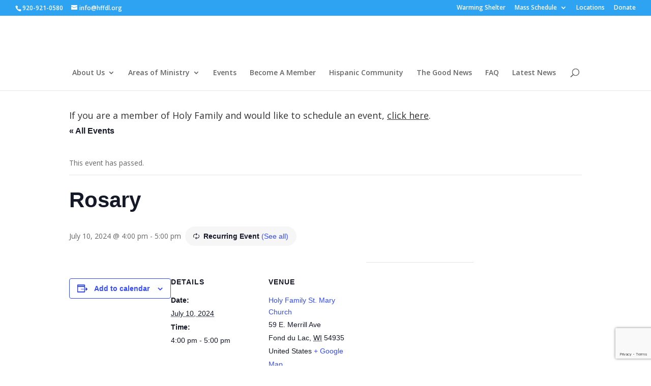

--- FILE ---
content_type: text/html; charset=utf-8
request_url: https://www.google.com/recaptcha/api2/anchor?ar=1&k=6Lfeeb0aAAAAAD4ZIPxP8tfBRggCjRnvMwL8NxEw&co=aHR0cHM6Ly93d3cuaGZmZGwub3JnOjQ0Mw..&hl=en&v=7gg7H51Q-naNfhmCP3_R47ho&size=invisible&anchor-ms=20000&execute-ms=30000&cb=4ghfj21pa6xf
body_size: 47963
content:
<!DOCTYPE HTML><html dir="ltr" lang="en"><head><meta http-equiv="Content-Type" content="text/html; charset=UTF-8">
<meta http-equiv="X-UA-Compatible" content="IE=edge">
<title>reCAPTCHA</title>
<style type="text/css">
/* cyrillic-ext */
@font-face {
  font-family: 'Roboto';
  font-style: normal;
  font-weight: 400;
  font-stretch: 100%;
  src: url(//fonts.gstatic.com/s/roboto/v48/KFO7CnqEu92Fr1ME7kSn66aGLdTylUAMa3GUBHMdazTgWw.woff2) format('woff2');
  unicode-range: U+0460-052F, U+1C80-1C8A, U+20B4, U+2DE0-2DFF, U+A640-A69F, U+FE2E-FE2F;
}
/* cyrillic */
@font-face {
  font-family: 'Roboto';
  font-style: normal;
  font-weight: 400;
  font-stretch: 100%;
  src: url(//fonts.gstatic.com/s/roboto/v48/KFO7CnqEu92Fr1ME7kSn66aGLdTylUAMa3iUBHMdazTgWw.woff2) format('woff2');
  unicode-range: U+0301, U+0400-045F, U+0490-0491, U+04B0-04B1, U+2116;
}
/* greek-ext */
@font-face {
  font-family: 'Roboto';
  font-style: normal;
  font-weight: 400;
  font-stretch: 100%;
  src: url(//fonts.gstatic.com/s/roboto/v48/KFO7CnqEu92Fr1ME7kSn66aGLdTylUAMa3CUBHMdazTgWw.woff2) format('woff2');
  unicode-range: U+1F00-1FFF;
}
/* greek */
@font-face {
  font-family: 'Roboto';
  font-style: normal;
  font-weight: 400;
  font-stretch: 100%;
  src: url(//fonts.gstatic.com/s/roboto/v48/KFO7CnqEu92Fr1ME7kSn66aGLdTylUAMa3-UBHMdazTgWw.woff2) format('woff2');
  unicode-range: U+0370-0377, U+037A-037F, U+0384-038A, U+038C, U+038E-03A1, U+03A3-03FF;
}
/* math */
@font-face {
  font-family: 'Roboto';
  font-style: normal;
  font-weight: 400;
  font-stretch: 100%;
  src: url(//fonts.gstatic.com/s/roboto/v48/KFO7CnqEu92Fr1ME7kSn66aGLdTylUAMawCUBHMdazTgWw.woff2) format('woff2');
  unicode-range: U+0302-0303, U+0305, U+0307-0308, U+0310, U+0312, U+0315, U+031A, U+0326-0327, U+032C, U+032F-0330, U+0332-0333, U+0338, U+033A, U+0346, U+034D, U+0391-03A1, U+03A3-03A9, U+03B1-03C9, U+03D1, U+03D5-03D6, U+03F0-03F1, U+03F4-03F5, U+2016-2017, U+2034-2038, U+203C, U+2040, U+2043, U+2047, U+2050, U+2057, U+205F, U+2070-2071, U+2074-208E, U+2090-209C, U+20D0-20DC, U+20E1, U+20E5-20EF, U+2100-2112, U+2114-2115, U+2117-2121, U+2123-214F, U+2190, U+2192, U+2194-21AE, U+21B0-21E5, U+21F1-21F2, U+21F4-2211, U+2213-2214, U+2216-22FF, U+2308-230B, U+2310, U+2319, U+231C-2321, U+2336-237A, U+237C, U+2395, U+239B-23B7, U+23D0, U+23DC-23E1, U+2474-2475, U+25AF, U+25B3, U+25B7, U+25BD, U+25C1, U+25CA, U+25CC, U+25FB, U+266D-266F, U+27C0-27FF, U+2900-2AFF, U+2B0E-2B11, U+2B30-2B4C, U+2BFE, U+3030, U+FF5B, U+FF5D, U+1D400-1D7FF, U+1EE00-1EEFF;
}
/* symbols */
@font-face {
  font-family: 'Roboto';
  font-style: normal;
  font-weight: 400;
  font-stretch: 100%;
  src: url(//fonts.gstatic.com/s/roboto/v48/KFO7CnqEu92Fr1ME7kSn66aGLdTylUAMaxKUBHMdazTgWw.woff2) format('woff2');
  unicode-range: U+0001-000C, U+000E-001F, U+007F-009F, U+20DD-20E0, U+20E2-20E4, U+2150-218F, U+2190, U+2192, U+2194-2199, U+21AF, U+21E6-21F0, U+21F3, U+2218-2219, U+2299, U+22C4-22C6, U+2300-243F, U+2440-244A, U+2460-24FF, U+25A0-27BF, U+2800-28FF, U+2921-2922, U+2981, U+29BF, U+29EB, U+2B00-2BFF, U+4DC0-4DFF, U+FFF9-FFFB, U+10140-1018E, U+10190-1019C, U+101A0, U+101D0-101FD, U+102E0-102FB, U+10E60-10E7E, U+1D2C0-1D2D3, U+1D2E0-1D37F, U+1F000-1F0FF, U+1F100-1F1AD, U+1F1E6-1F1FF, U+1F30D-1F30F, U+1F315, U+1F31C, U+1F31E, U+1F320-1F32C, U+1F336, U+1F378, U+1F37D, U+1F382, U+1F393-1F39F, U+1F3A7-1F3A8, U+1F3AC-1F3AF, U+1F3C2, U+1F3C4-1F3C6, U+1F3CA-1F3CE, U+1F3D4-1F3E0, U+1F3ED, U+1F3F1-1F3F3, U+1F3F5-1F3F7, U+1F408, U+1F415, U+1F41F, U+1F426, U+1F43F, U+1F441-1F442, U+1F444, U+1F446-1F449, U+1F44C-1F44E, U+1F453, U+1F46A, U+1F47D, U+1F4A3, U+1F4B0, U+1F4B3, U+1F4B9, U+1F4BB, U+1F4BF, U+1F4C8-1F4CB, U+1F4D6, U+1F4DA, U+1F4DF, U+1F4E3-1F4E6, U+1F4EA-1F4ED, U+1F4F7, U+1F4F9-1F4FB, U+1F4FD-1F4FE, U+1F503, U+1F507-1F50B, U+1F50D, U+1F512-1F513, U+1F53E-1F54A, U+1F54F-1F5FA, U+1F610, U+1F650-1F67F, U+1F687, U+1F68D, U+1F691, U+1F694, U+1F698, U+1F6AD, U+1F6B2, U+1F6B9-1F6BA, U+1F6BC, U+1F6C6-1F6CF, U+1F6D3-1F6D7, U+1F6E0-1F6EA, U+1F6F0-1F6F3, U+1F6F7-1F6FC, U+1F700-1F7FF, U+1F800-1F80B, U+1F810-1F847, U+1F850-1F859, U+1F860-1F887, U+1F890-1F8AD, U+1F8B0-1F8BB, U+1F8C0-1F8C1, U+1F900-1F90B, U+1F93B, U+1F946, U+1F984, U+1F996, U+1F9E9, U+1FA00-1FA6F, U+1FA70-1FA7C, U+1FA80-1FA89, U+1FA8F-1FAC6, U+1FACE-1FADC, U+1FADF-1FAE9, U+1FAF0-1FAF8, U+1FB00-1FBFF;
}
/* vietnamese */
@font-face {
  font-family: 'Roboto';
  font-style: normal;
  font-weight: 400;
  font-stretch: 100%;
  src: url(//fonts.gstatic.com/s/roboto/v48/KFO7CnqEu92Fr1ME7kSn66aGLdTylUAMa3OUBHMdazTgWw.woff2) format('woff2');
  unicode-range: U+0102-0103, U+0110-0111, U+0128-0129, U+0168-0169, U+01A0-01A1, U+01AF-01B0, U+0300-0301, U+0303-0304, U+0308-0309, U+0323, U+0329, U+1EA0-1EF9, U+20AB;
}
/* latin-ext */
@font-face {
  font-family: 'Roboto';
  font-style: normal;
  font-weight: 400;
  font-stretch: 100%;
  src: url(//fonts.gstatic.com/s/roboto/v48/KFO7CnqEu92Fr1ME7kSn66aGLdTylUAMa3KUBHMdazTgWw.woff2) format('woff2');
  unicode-range: U+0100-02BA, U+02BD-02C5, U+02C7-02CC, U+02CE-02D7, U+02DD-02FF, U+0304, U+0308, U+0329, U+1D00-1DBF, U+1E00-1E9F, U+1EF2-1EFF, U+2020, U+20A0-20AB, U+20AD-20C0, U+2113, U+2C60-2C7F, U+A720-A7FF;
}
/* latin */
@font-face {
  font-family: 'Roboto';
  font-style: normal;
  font-weight: 400;
  font-stretch: 100%;
  src: url(//fonts.gstatic.com/s/roboto/v48/KFO7CnqEu92Fr1ME7kSn66aGLdTylUAMa3yUBHMdazQ.woff2) format('woff2');
  unicode-range: U+0000-00FF, U+0131, U+0152-0153, U+02BB-02BC, U+02C6, U+02DA, U+02DC, U+0304, U+0308, U+0329, U+2000-206F, U+20AC, U+2122, U+2191, U+2193, U+2212, U+2215, U+FEFF, U+FFFD;
}
/* cyrillic-ext */
@font-face {
  font-family: 'Roboto';
  font-style: normal;
  font-weight: 500;
  font-stretch: 100%;
  src: url(//fonts.gstatic.com/s/roboto/v48/KFO7CnqEu92Fr1ME7kSn66aGLdTylUAMa3GUBHMdazTgWw.woff2) format('woff2');
  unicode-range: U+0460-052F, U+1C80-1C8A, U+20B4, U+2DE0-2DFF, U+A640-A69F, U+FE2E-FE2F;
}
/* cyrillic */
@font-face {
  font-family: 'Roboto';
  font-style: normal;
  font-weight: 500;
  font-stretch: 100%;
  src: url(//fonts.gstatic.com/s/roboto/v48/KFO7CnqEu92Fr1ME7kSn66aGLdTylUAMa3iUBHMdazTgWw.woff2) format('woff2');
  unicode-range: U+0301, U+0400-045F, U+0490-0491, U+04B0-04B1, U+2116;
}
/* greek-ext */
@font-face {
  font-family: 'Roboto';
  font-style: normal;
  font-weight: 500;
  font-stretch: 100%;
  src: url(//fonts.gstatic.com/s/roboto/v48/KFO7CnqEu92Fr1ME7kSn66aGLdTylUAMa3CUBHMdazTgWw.woff2) format('woff2');
  unicode-range: U+1F00-1FFF;
}
/* greek */
@font-face {
  font-family: 'Roboto';
  font-style: normal;
  font-weight: 500;
  font-stretch: 100%;
  src: url(//fonts.gstatic.com/s/roboto/v48/KFO7CnqEu92Fr1ME7kSn66aGLdTylUAMa3-UBHMdazTgWw.woff2) format('woff2');
  unicode-range: U+0370-0377, U+037A-037F, U+0384-038A, U+038C, U+038E-03A1, U+03A3-03FF;
}
/* math */
@font-face {
  font-family: 'Roboto';
  font-style: normal;
  font-weight: 500;
  font-stretch: 100%;
  src: url(//fonts.gstatic.com/s/roboto/v48/KFO7CnqEu92Fr1ME7kSn66aGLdTylUAMawCUBHMdazTgWw.woff2) format('woff2');
  unicode-range: U+0302-0303, U+0305, U+0307-0308, U+0310, U+0312, U+0315, U+031A, U+0326-0327, U+032C, U+032F-0330, U+0332-0333, U+0338, U+033A, U+0346, U+034D, U+0391-03A1, U+03A3-03A9, U+03B1-03C9, U+03D1, U+03D5-03D6, U+03F0-03F1, U+03F4-03F5, U+2016-2017, U+2034-2038, U+203C, U+2040, U+2043, U+2047, U+2050, U+2057, U+205F, U+2070-2071, U+2074-208E, U+2090-209C, U+20D0-20DC, U+20E1, U+20E5-20EF, U+2100-2112, U+2114-2115, U+2117-2121, U+2123-214F, U+2190, U+2192, U+2194-21AE, U+21B0-21E5, U+21F1-21F2, U+21F4-2211, U+2213-2214, U+2216-22FF, U+2308-230B, U+2310, U+2319, U+231C-2321, U+2336-237A, U+237C, U+2395, U+239B-23B7, U+23D0, U+23DC-23E1, U+2474-2475, U+25AF, U+25B3, U+25B7, U+25BD, U+25C1, U+25CA, U+25CC, U+25FB, U+266D-266F, U+27C0-27FF, U+2900-2AFF, U+2B0E-2B11, U+2B30-2B4C, U+2BFE, U+3030, U+FF5B, U+FF5D, U+1D400-1D7FF, U+1EE00-1EEFF;
}
/* symbols */
@font-face {
  font-family: 'Roboto';
  font-style: normal;
  font-weight: 500;
  font-stretch: 100%;
  src: url(//fonts.gstatic.com/s/roboto/v48/KFO7CnqEu92Fr1ME7kSn66aGLdTylUAMaxKUBHMdazTgWw.woff2) format('woff2');
  unicode-range: U+0001-000C, U+000E-001F, U+007F-009F, U+20DD-20E0, U+20E2-20E4, U+2150-218F, U+2190, U+2192, U+2194-2199, U+21AF, U+21E6-21F0, U+21F3, U+2218-2219, U+2299, U+22C4-22C6, U+2300-243F, U+2440-244A, U+2460-24FF, U+25A0-27BF, U+2800-28FF, U+2921-2922, U+2981, U+29BF, U+29EB, U+2B00-2BFF, U+4DC0-4DFF, U+FFF9-FFFB, U+10140-1018E, U+10190-1019C, U+101A0, U+101D0-101FD, U+102E0-102FB, U+10E60-10E7E, U+1D2C0-1D2D3, U+1D2E0-1D37F, U+1F000-1F0FF, U+1F100-1F1AD, U+1F1E6-1F1FF, U+1F30D-1F30F, U+1F315, U+1F31C, U+1F31E, U+1F320-1F32C, U+1F336, U+1F378, U+1F37D, U+1F382, U+1F393-1F39F, U+1F3A7-1F3A8, U+1F3AC-1F3AF, U+1F3C2, U+1F3C4-1F3C6, U+1F3CA-1F3CE, U+1F3D4-1F3E0, U+1F3ED, U+1F3F1-1F3F3, U+1F3F5-1F3F7, U+1F408, U+1F415, U+1F41F, U+1F426, U+1F43F, U+1F441-1F442, U+1F444, U+1F446-1F449, U+1F44C-1F44E, U+1F453, U+1F46A, U+1F47D, U+1F4A3, U+1F4B0, U+1F4B3, U+1F4B9, U+1F4BB, U+1F4BF, U+1F4C8-1F4CB, U+1F4D6, U+1F4DA, U+1F4DF, U+1F4E3-1F4E6, U+1F4EA-1F4ED, U+1F4F7, U+1F4F9-1F4FB, U+1F4FD-1F4FE, U+1F503, U+1F507-1F50B, U+1F50D, U+1F512-1F513, U+1F53E-1F54A, U+1F54F-1F5FA, U+1F610, U+1F650-1F67F, U+1F687, U+1F68D, U+1F691, U+1F694, U+1F698, U+1F6AD, U+1F6B2, U+1F6B9-1F6BA, U+1F6BC, U+1F6C6-1F6CF, U+1F6D3-1F6D7, U+1F6E0-1F6EA, U+1F6F0-1F6F3, U+1F6F7-1F6FC, U+1F700-1F7FF, U+1F800-1F80B, U+1F810-1F847, U+1F850-1F859, U+1F860-1F887, U+1F890-1F8AD, U+1F8B0-1F8BB, U+1F8C0-1F8C1, U+1F900-1F90B, U+1F93B, U+1F946, U+1F984, U+1F996, U+1F9E9, U+1FA00-1FA6F, U+1FA70-1FA7C, U+1FA80-1FA89, U+1FA8F-1FAC6, U+1FACE-1FADC, U+1FADF-1FAE9, U+1FAF0-1FAF8, U+1FB00-1FBFF;
}
/* vietnamese */
@font-face {
  font-family: 'Roboto';
  font-style: normal;
  font-weight: 500;
  font-stretch: 100%;
  src: url(//fonts.gstatic.com/s/roboto/v48/KFO7CnqEu92Fr1ME7kSn66aGLdTylUAMa3OUBHMdazTgWw.woff2) format('woff2');
  unicode-range: U+0102-0103, U+0110-0111, U+0128-0129, U+0168-0169, U+01A0-01A1, U+01AF-01B0, U+0300-0301, U+0303-0304, U+0308-0309, U+0323, U+0329, U+1EA0-1EF9, U+20AB;
}
/* latin-ext */
@font-face {
  font-family: 'Roboto';
  font-style: normal;
  font-weight: 500;
  font-stretch: 100%;
  src: url(//fonts.gstatic.com/s/roboto/v48/KFO7CnqEu92Fr1ME7kSn66aGLdTylUAMa3KUBHMdazTgWw.woff2) format('woff2');
  unicode-range: U+0100-02BA, U+02BD-02C5, U+02C7-02CC, U+02CE-02D7, U+02DD-02FF, U+0304, U+0308, U+0329, U+1D00-1DBF, U+1E00-1E9F, U+1EF2-1EFF, U+2020, U+20A0-20AB, U+20AD-20C0, U+2113, U+2C60-2C7F, U+A720-A7FF;
}
/* latin */
@font-face {
  font-family: 'Roboto';
  font-style: normal;
  font-weight: 500;
  font-stretch: 100%;
  src: url(//fonts.gstatic.com/s/roboto/v48/KFO7CnqEu92Fr1ME7kSn66aGLdTylUAMa3yUBHMdazQ.woff2) format('woff2');
  unicode-range: U+0000-00FF, U+0131, U+0152-0153, U+02BB-02BC, U+02C6, U+02DA, U+02DC, U+0304, U+0308, U+0329, U+2000-206F, U+20AC, U+2122, U+2191, U+2193, U+2212, U+2215, U+FEFF, U+FFFD;
}
/* cyrillic-ext */
@font-face {
  font-family: 'Roboto';
  font-style: normal;
  font-weight: 900;
  font-stretch: 100%;
  src: url(//fonts.gstatic.com/s/roboto/v48/KFO7CnqEu92Fr1ME7kSn66aGLdTylUAMa3GUBHMdazTgWw.woff2) format('woff2');
  unicode-range: U+0460-052F, U+1C80-1C8A, U+20B4, U+2DE0-2DFF, U+A640-A69F, U+FE2E-FE2F;
}
/* cyrillic */
@font-face {
  font-family: 'Roboto';
  font-style: normal;
  font-weight: 900;
  font-stretch: 100%;
  src: url(//fonts.gstatic.com/s/roboto/v48/KFO7CnqEu92Fr1ME7kSn66aGLdTylUAMa3iUBHMdazTgWw.woff2) format('woff2');
  unicode-range: U+0301, U+0400-045F, U+0490-0491, U+04B0-04B1, U+2116;
}
/* greek-ext */
@font-face {
  font-family: 'Roboto';
  font-style: normal;
  font-weight: 900;
  font-stretch: 100%;
  src: url(//fonts.gstatic.com/s/roboto/v48/KFO7CnqEu92Fr1ME7kSn66aGLdTylUAMa3CUBHMdazTgWw.woff2) format('woff2');
  unicode-range: U+1F00-1FFF;
}
/* greek */
@font-face {
  font-family: 'Roboto';
  font-style: normal;
  font-weight: 900;
  font-stretch: 100%;
  src: url(//fonts.gstatic.com/s/roboto/v48/KFO7CnqEu92Fr1ME7kSn66aGLdTylUAMa3-UBHMdazTgWw.woff2) format('woff2');
  unicode-range: U+0370-0377, U+037A-037F, U+0384-038A, U+038C, U+038E-03A1, U+03A3-03FF;
}
/* math */
@font-face {
  font-family: 'Roboto';
  font-style: normal;
  font-weight: 900;
  font-stretch: 100%;
  src: url(//fonts.gstatic.com/s/roboto/v48/KFO7CnqEu92Fr1ME7kSn66aGLdTylUAMawCUBHMdazTgWw.woff2) format('woff2');
  unicode-range: U+0302-0303, U+0305, U+0307-0308, U+0310, U+0312, U+0315, U+031A, U+0326-0327, U+032C, U+032F-0330, U+0332-0333, U+0338, U+033A, U+0346, U+034D, U+0391-03A1, U+03A3-03A9, U+03B1-03C9, U+03D1, U+03D5-03D6, U+03F0-03F1, U+03F4-03F5, U+2016-2017, U+2034-2038, U+203C, U+2040, U+2043, U+2047, U+2050, U+2057, U+205F, U+2070-2071, U+2074-208E, U+2090-209C, U+20D0-20DC, U+20E1, U+20E5-20EF, U+2100-2112, U+2114-2115, U+2117-2121, U+2123-214F, U+2190, U+2192, U+2194-21AE, U+21B0-21E5, U+21F1-21F2, U+21F4-2211, U+2213-2214, U+2216-22FF, U+2308-230B, U+2310, U+2319, U+231C-2321, U+2336-237A, U+237C, U+2395, U+239B-23B7, U+23D0, U+23DC-23E1, U+2474-2475, U+25AF, U+25B3, U+25B7, U+25BD, U+25C1, U+25CA, U+25CC, U+25FB, U+266D-266F, U+27C0-27FF, U+2900-2AFF, U+2B0E-2B11, U+2B30-2B4C, U+2BFE, U+3030, U+FF5B, U+FF5D, U+1D400-1D7FF, U+1EE00-1EEFF;
}
/* symbols */
@font-face {
  font-family: 'Roboto';
  font-style: normal;
  font-weight: 900;
  font-stretch: 100%;
  src: url(//fonts.gstatic.com/s/roboto/v48/KFO7CnqEu92Fr1ME7kSn66aGLdTylUAMaxKUBHMdazTgWw.woff2) format('woff2');
  unicode-range: U+0001-000C, U+000E-001F, U+007F-009F, U+20DD-20E0, U+20E2-20E4, U+2150-218F, U+2190, U+2192, U+2194-2199, U+21AF, U+21E6-21F0, U+21F3, U+2218-2219, U+2299, U+22C4-22C6, U+2300-243F, U+2440-244A, U+2460-24FF, U+25A0-27BF, U+2800-28FF, U+2921-2922, U+2981, U+29BF, U+29EB, U+2B00-2BFF, U+4DC0-4DFF, U+FFF9-FFFB, U+10140-1018E, U+10190-1019C, U+101A0, U+101D0-101FD, U+102E0-102FB, U+10E60-10E7E, U+1D2C0-1D2D3, U+1D2E0-1D37F, U+1F000-1F0FF, U+1F100-1F1AD, U+1F1E6-1F1FF, U+1F30D-1F30F, U+1F315, U+1F31C, U+1F31E, U+1F320-1F32C, U+1F336, U+1F378, U+1F37D, U+1F382, U+1F393-1F39F, U+1F3A7-1F3A8, U+1F3AC-1F3AF, U+1F3C2, U+1F3C4-1F3C6, U+1F3CA-1F3CE, U+1F3D4-1F3E0, U+1F3ED, U+1F3F1-1F3F3, U+1F3F5-1F3F7, U+1F408, U+1F415, U+1F41F, U+1F426, U+1F43F, U+1F441-1F442, U+1F444, U+1F446-1F449, U+1F44C-1F44E, U+1F453, U+1F46A, U+1F47D, U+1F4A3, U+1F4B0, U+1F4B3, U+1F4B9, U+1F4BB, U+1F4BF, U+1F4C8-1F4CB, U+1F4D6, U+1F4DA, U+1F4DF, U+1F4E3-1F4E6, U+1F4EA-1F4ED, U+1F4F7, U+1F4F9-1F4FB, U+1F4FD-1F4FE, U+1F503, U+1F507-1F50B, U+1F50D, U+1F512-1F513, U+1F53E-1F54A, U+1F54F-1F5FA, U+1F610, U+1F650-1F67F, U+1F687, U+1F68D, U+1F691, U+1F694, U+1F698, U+1F6AD, U+1F6B2, U+1F6B9-1F6BA, U+1F6BC, U+1F6C6-1F6CF, U+1F6D3-1F6D7, U+1F6E0-1F6EA, U+1F6F0-1F6F3, U+1F6F7-1F6FC, U+1F700-1F7FF, U+1F800-1F80B, U+1F810-1F847, U+1F850-1F859, U+1F860-1F887, U+1F890-1F8AD, U+1F8B0-1F8BB, U+1F8C0-1F8C1, U+1F900-1F90B, U+1F93B, U+1F946, U+1F984, U+1F996, U+1F9E9, U+1FA00-1FA6F, U+1FA70-1FA7C, U+1FA80-1FA89, U+1FA8F-1FAC6, U+1FACE-1FADC, U+1FADF-1FAE9, U+1FAF0-1FAF8, U+1FB00-1FBFF;
}
/* vietnamese */
@font-face {
  font-family: 'Roboto';
  font-style: normal;
  font-weight: 900;
  font-stretch: 100%;
  src: url(//fonts.gstatic.com/s/roboto/v48/KFO7CnqEu92Fr1ME7kSn66aGLdTylUAMa3OUBHMdazTgWw.woff2) format('woff2');
  unicode-range: U+0102-0103, U+0110-0111, U+0128-0129, U+0168-0169, U+01A0-01A1, U+01AF-01B0, U+0300-0301, U+0303-0304, U+0308-0309, U+0323, U+0329, U+1EA0-1EF9, U+20AB;
}
/* latin-ext */
@font-face {
  font-family: 'Roboto';
  font-style: normal;
  font-weight: 900;
  font-stretch: 100%;
  src: url(//fonts.gstatic.com/s/roboto/v48/KFO7CnqEu92Fr1ME7kSn66aGLdTylUAMa3KUBHMdazTgWw.woff2) format('woff2');
  unicode-range: U+0100-02BA, U+02BD-02C5, U+02C7-02CC, U+02CE-02D7, U+02DD-02FF, U+0304, U+0308, U+0329, U+1D00-1DBF, U+1E00-1E9F, U+1EF2-1EFF, U+2020, U+20A0-20AB, U+20AD-20C0, U+2113, U+2C60-2C7F, U+A720-A7FF;
}
/* latin */
@font-face {
  font-family: 'Roboto';
  font-style: normal;
  font-weight: 900;
  font-stretch: 100%;
  src: url(//fonts.gstatic.com/s/roboto/v48/KFO7CnqEu92Fr1ME7kSn66aGLdTylUAMa3yUBHMdazQ.woff2) format('woff2');
  unicode-range: U+0000-00FF, U+0131, U+0152-0153, U+02BB-02BC, U+02C6, U+02DA, U+02DC, U+0304, U+0308, U+0329, U+2000-206F, U+20AC, U+2122, U+2191, U+2193, U+2212, U+2215, U+FEFF, U+FFFD;
}

</style>
<link rel="stylesheet" type="text/css" href="https://www.gstatic.com/recaptcha/releases/7gg7H51Q-naNfhmCP3_R47ho/styles__ltr.css">
<script nonce="-N-3-rTD9f8tHc-6f71QmA" type="text/javascript">window['__recaptcha_api'] = 'https://www.google.com/recaptcha/api2/';</script>
<script type="text/javascript" src="https://www.gstatic.com/recaptcha/releases/7gg7H51Q-naNfhmCP3_R47ho/recaptcha__en.js" nonce="-N-3-rTD9f8tHc-6f71QmA">
      
    </script></head>
<body><div id="rc-anchor-alert" class="rc-anchor-alert"></div>
<input type="hidden" id="recaptcha-token" value="[base64]">
<script type="text/javascript" nonce="-N-3-rTD9f8tHc-6f71QmA">
      recaptcha.anchor.Main.init("[\x22ainput\x22,[\x22bgdata\x22,\x22\x22,\[base64]/[base64]/UltIKytdPWE6KGE8MjA0OD9SW0grK109YT4+NnwxOTI6KChhJjY0NTEyKT09NTUyOTYmJnErMTxoLmxlbmd0aCYmKGguY2hhckNvZGVBdChxKzEpJjY0NTEyKT09NTYzMjA/[base64]/MjU1OlI/[base64]/[base64]/[base64]/[base64]/[base64]/[base64]/[base64]/[base64]/[base64]/[base64]\x22,\[base64]\\u003d\x22,\x22wofDjgUYw5vDgWTCgcOpw4gqwqbCrw9xX8KyOMKsw6nChcOLMQPCl3lJw4TCgMOwwrdVw4jDnGnDgcKlZTcVESUeeD8sR8K2w6nCokFaUcO/[base64]/[base64]/CjDtAOlnDmMKMwpLDmXbDosOVJRnDk8OCD1RRw4VDw77DocKcY0LCssOnPgEeUcKDBRPDkBTDksO0H0TCpi06BMK7wr3CiMK1dMOSw4/ChDxTwrNQwo13HSjCosO5I8KPwptNMG5OLztaCMKdCBVpTC/DnTlJEilFwpTCvRHCjMKAw5zDpsOww44NBB/ClsKSw5cDWjPDpMONQhlMwqQYdG9VKsO5w6nDn8KXw5Fww6czTQDCiEBcIcK4w7NUX8KGw6QQwopxcMKewog9DQ8xw7t+ZsKcw6B6wp/ClcKWPF7CsMKeWisow50iw61kczPCvMOoGkPDuSEWCDwMUhIYwqlsWjTDiSnDqcKhAQJ3BMK5FsKSwrVbShbDgFPCgGI/w44FUHLDpsOFwoTDrgjDlcOKccOGw5c9GgdFKh3DqD1CwrfDncOuGzfDtMKPLARfF8OAw7HDpcKYw6/CiCDCr8OeJ23ClsK8w4wrwqHCnh3Cr8OqM8Opw6wCO2E+wovChRh7VwHDgCYRUhAww7AZw6XDpMONw7UEMi0jOT8ewo7DjX/ChHo6CcK7ECTDoMOncATDqRnDsMKWeiUgUMKuw6XDr3sZw7fCnsO5WMOgwqDCnsOKw4ZswqPDh8K9RB/CkmRawp/DjMO/w4MkbwzDscOSUsKYw7NHFcOPw77ChcOiw7jChcOoNMOnw4fDocKvYjwpfBYUMEowwoEQZTtbIlEkMsKOMcKRZirDosOPIxESw5nChzzCkMKnP8OzUcOZwp/CnE0QZxJnw61MNsKuw7ZcNcKZwofDk2XCmBI2w47Djk5Vw7lDKX9Mw5fCgMO9AE7Du8KpPMOPS8KVV8Osw63Cv0rDk8KgP8OrdUrDlwnCqsOfw43CuiV5UsO4wqpQGW9XZ0/CnUYHWcKDw75Ww4INS1/CjGnCuEwzwpcPw5rDr8O7wrTDl8KxCwplwrghc8KhYnM/LSnCpGF4MFVlwqQFUXFRdGVWWHVlLgoRw5AyLnHCqsK/[base64]/[base64]/TcKZLsKiY8K+OsOow6/DuULCl0rDhFdkMcK6RsOsE8OCw6dfCTN3w7x3dxxnZcOHSBs/DsKSUG8Nw5TCgzs5FjxkC8OUwoAyRljCoMODNcO2wp3DmigiT8Olw4c/XsObNjRFwrJ0QAzCkMOuOMOswprDnHTDizcbw4tYUsKUwpbCqkNRecODwqBVJcOhwrpjw4TCocKrLCHCosKASG3DvQQvw4ELCsKFRMOzPcK/wqwfw7bCiwp+w6kRwpYhw7YnwqZAcsKBF3R+wppPwpB/Di7CocOJw7jCrRwrw5xmRsO0w6/Dn8KlciNSw4XDt1zCqDnCscKIdS1NwpXCvUkNw6zDsTZVXWLDvcOdwqI7wpDCl8O1wrQFwoAGIsOUw5/CrGDCscOQwoTCnMObwpVFw7EMJXvDvk14woJKw49jQyTDgDd1IcOXU1AfCiPDl8Khw6vCpTvCmsOYw6dWOMKEPsKuwqoyw6zCgMKmVsKKw7k8wpYFw4tteVLDmA18wpM2w6k5wprDjsOGAsK/wq/DhAkLw5YXesO/TEvCkzNIw4U9e01Aw4XDt1sWecO6c8OJIMO0PMOPVBjCoBnDjMObOMKRJAjCtEPDlcKqDsOgw7hXb8K/UsKPwofCn8O+wpAxTcOlwo/DmAnCoMOPwozDkcOTGkQBMwDDjHXDoCoVEsKLGRbDk8Kuw7YaagYawqnCvMKFUw/CkEBww4DCkk9md8K5dMObw61zwolURjExwozCrAnDmcKfQkgnfz0uDnzCpsOFazvCnx3CqF8wZsOWw47CicKGCxhCwpIawqLCpj4jIkjCsEZGwplzwrg6bQtjasOpwqXCusOKwpZ9wqPCtsKUKCvDpMK/[base64]/GsOEwoDCj3IqwqdawpPDn2nCusOPPcOqwozDt8Oew7Ajw4JUw6QHEDjDocKRf8KHTMKQWFHCnlLDusKgw57DqnkQwpdvw5LDpsO/w7ZJwqHCocKnQMKqXcKSOMKFVWrDhGV9w4zDkXtMbwbCkMOEezx9EMODIMKsw5RzbXLDjMOoC8O2aCvDoQDCicKfw7LClmY7wpsbwpxSw7XDuCvCtsK9TBZgwoIXwqfCkcK6w7TCjsOBwppLw7PDlMKHw6/CkMKNw67Cuw7CgU9PJi86wqrDnMOmw7AdSQUjXBrDoCwbP8KBw6Q8w5jDh8KBw6fDvcO3w5kTw5IZVMO7wpNEwpNLP8OawqPCimDCj8KNw7zDgMO6OsKEWcO6wpMDAMOKT8OJVCXCvsK9w6/Dqg/CscKUwpYIwr7CocKTwp3CsXUqwrLDgsOERsKGdcOqKsOmMMKjw7Rxwp3DmcOywoXCgcKdwoLDqcOsMMO6w4Utw41DH8KQw6VxwqfDiB8YWlQNw7ZOwqR1UQx3R8OxwrXCjcKmw6/Cui/[base64]/YsOMwpsgMgZAXgJvZXrCjMKvUcK/EFvDusKAB8KtZGYvwrLCosOUR8OvZifDtMOcw5IeOcKlw7Rfw747TRRLN8O6MEPDvhrClsKKXsO6JHXDosOXwqxTw50owo/DisKbwo7DhnAcwpI/wqc9LMOzBcOHcxUKJsK3w5jCgzkvcX3DpsOJSDZ7IMKrdRo7wptiUVbDv8K4L8K2cTvCv2/[base64]/Dk8K6T2rDsAsYck54wpAdB8KCw5PCp8OVe8OVHwVJUiM+wp9Ww6fCusO9LkNpXcKVw5MTw7QAeWoLHUXDssKSFAM6XD3DqMKzw6zDmE/[base64]/Ct8Kkw4zDtAjDp2zCv8Krwp8pN8OtesOHw7XCuTbDoS5vwqzDm8Kxa8Kuw4LDpsO4wqdjBsKuwonDpcOiOcO1woNMSMKmSC3DtcK1w5PCozE2w4HDjsKsPXXDtkXDpMK/w6dEw50oHMKkw7xUeMO7Wi/CpsKiRybCkjXCmDBZScKZc1XCkA/DtC3CryDCkmjCkTkWUcKvEcKBwp/DncO2wprDjg7CmX/CpkzDhcKIw6kTak/[base64]/Cn8KOHTXCpF0ow61qZyVgwpzCjsKfWcKvPU7Cq8KqdMKWw6DDuMOud8Orw6/CgsOow6tgw780ccKQw5Qqw64YHH0Ha2AqWMKYSGvCp8Kdc8OINMKGw68kwrR5cAN0a8O7wobDhgRbJ8KAw73CrsOCwqfCmDI/wrfDmWZHwrtvw5NYw6jDqMODwr43K8KrBE0PdEHCny1Jw49UKn1aw4bCtMKvw6DCoXEWw5rDmMOWBRvCmsOiw6vCoMK6w7TCt1XCocKResO8SsKjwo/CqMK7w4bCkMKtw5fCvcKswp5BUAgdwo7Ci2PCjiENS8KGZ8KZwrDCk8Ofw4UcwqXCmMKrw7UuYAx9LwZcwqVNw6rDlMOhYcKXEyvCvsKRwoXDtMOBJsOTc8OrNsKLcMKCSArDjgbCiivDskDCncO/FzbDiAHDs8KOwpI1wpLDu1B2wrPDo8KEQsKnfwJBXk8Bw75JdcK9wqbDl2Z1FcKswoYFw7wATHDCrXNpbyYdPy/DrlVQZy3CgSDDhHlZw4/DlUkhw5bCtsKSDXtKwrXDvMK1w58Qw5hjw6BUZsO5wqfCoTfDhFvCuklCw67DmVnDicKiw4AbwqkpZMKvwrPCnMOmwpxiw4Ubw7bDtg/DhiJ9QhHCv8Ozw5jDmsK1LMOEwqXDkmfDg8OsQMKKHH0Pw6zCqsOwFQsxScKUZGoTwosRw7k3wrA1CcOyPUvDssKrw6AzFcKSQAkjw7YGwobDvD9lQMKjFVbCtcOeEWTCtcKTMCNdw6J6w74mIMKxw7LCmcK0OcOzbHQNw5zDncKCwq4vC8Kawoh/w57Dr31EXMOebhXDjsOtUBHDj2jCjmnCkcKxwp/[base64]/Ds8OUFsOyGyEhw7fDjMOXVx7Do8O8XlPDt3pmwoVtwrcwwpJAwopwwoktbi/DtXfDn8KQHgVKYy7CvsKNw6owcW3Cm8OdRjvChzbDncOJDcK+BsKqAsOfw4hKwqHDu0vCrw3DvCY+wqnCmMKUF193w7NgOcKQRsKXwqFqRMKoYxxmQWxLwo4tFFrDkw7Cu8KsVhXDuMOzwrzDsMKYJR8Hwr/DlsO6w7XCs1XCiC0MfB4yIsK0K8OSA8ODRMKSwrQew7vCkcOdfcOnRF7DsQ8Sw60xDcOsw5vDtMKQwoEzwr1IH37DqXXCjDjDu0jCnwISw5oDHH0fIXtew7w+dMKqwqjDjm3CuMOqDkrDmgbCpAzCkXpUcAUQEDMjw4RhFsKYWcOPw51/cGnDsMORw7PDpUbChsOKaVhJCR/DicKpwrYswqYIwrLDoEpdb8KDTsOFZWTDr1YKwoDCjcKtwocpwpQAWMO5w5ZZw6cPwrM1RcK5w5rDnMKHK8KqVk3DkR5cwpnCuELDscKNw6E7JMKhw5nDghYVOgfDpCJZTkjDrUU2w4HCl8O/wq9+XjY8OMOowrjDj8OxaMKRw6BawqwofcOCwoUJVcKvE2w8NUJuwqHCl8OTwoPCnsO8LxwNwrUHbsKWZQ7CjzDDpsK0wpoZO307wpNTwqp0GcK5acOiw7N5a3JrAAnDjsKJSsOgWsO1HsO5w706w74UwrvCkcKHw5A5JnTCvcK9w5UxBU3Dv8Oew4LCvMOZw4p/wptjVAvDpSbCjxnCgcOBw53CoBAdMsKUwq7Dr2REdC/CpwoAwo9HIMKMfXVxYCvDpHBFwpVFwoLDqRDDuVwJwpdvPWjCqU/[base64]/CiUjDs8KZQ2x3wrVICzkqL8K4XcOgJVLCt2fDqsKow6w9wp93dkIrw709w7/[base64]/RjPChsKUwp3ChsOVw6hOwoHCrw4uVW9Yw7LDo8KMIiQcPMO/w7oBVBnCtsKpPnzCrl5rwrc3woVIw4NLDBUNwrzDscK2dWDDjDxhw7zCpzl8DcKLw6TCosK8wp5mw4RuVMO4DHHCsxbDp2EZIMKqwoMCwpfDmwluw4Z1SsK3w57CjsKWLg7Dv21Ewr3Cq1wqwp54b0XDggzCmsKAw7PCm3/DhBLDvQlcWsKNwpbCs8K3w4zCqBkKw5jDu8OqXi/CtsOSw4jCrMKACzkIwozCtz0POlw9w5/DgMKMwqnCnEZuBm/[base64]/Cr8KhVWsuH8OQw7fDmhsIw4HDtcO/w4YIw5fCuxtfMsKwRsOeJWLDksK3fkpfwpsLcMOvIx/DumEqwpA9wrVowoRWXDHCgTbCi2jDsBTDh03DvcOJAwFXcj9swoPDkjssw4DCsMKEwqMxwr7DjMOZUnwHw5RCwrN7VMKvCifCkmHDvMOibBVdN3TDoMKBeizCjH04w4EHw75GPhM/Y33CosKPI1zCt8KzFMK+c8O9w7Vjd8KvDAU7w5/[base64]/DpWHCi8K6fcK0wrPDocKLwqPDimI/[base64]/DosObw7J/[base64]/DnTRGwp85NkkeTEXCucOswqvCo8OOJg5vwpzCtG09GsKuBVdewpxpwpfCtFHCmWPDr1nDo8Kuwr4iw4x7wq7CpsOeQcOpWjvChMKmwrJcw79nw7dJw4sLw5ImwrBrw4A/DUZEw6sIO2tFXRvCh1wZw6PDjcKBw57ClMK+SsO6PMKtw50UwoU+fVTCrGUlNnZcwrvCpjJAw6TDscOswr8pf38AwrXCisK9SXfCtMKfBsKiGiTDrm9IJjDDi8O/[base64]/DkkgVEmzChQHCgBkqw4DClg3ClsKTw5fCnWUpQcKkEk8Ma8OfccOHw5TDh8KCw7V2w7jCicOqUxHDsUNawpnDi1tRRMKSw4Fzwp/CsRzCo1t6fCQawqLDhsOZw4Bnwoo8wpPDqMOmHSTDjsKawrwnwr00CsO3QSfCmsOcw6DCjcO7wqHCuGIiwr/DoAokwqQLY0HCqsO3enNZRH1lM8KdYsKmO1x+P8KSw5vDumYuwpArAkXDrXtGw67Cg1PDt8KjfDNVw7nDhHl/wp3ChihYJ1fDoRLDhjTCscONw6LDrcOQdGDDpirDpsOiKxZjw5TChHFywpMSWcKnFsOMYgt2wqMdZMOfInoAwpEKwpvDhcK3OMO3fBvCkQfCjV3Dg0LDmMO0w4fDisO3wptGMsO3IRBdSk0rRQHCtm/Dmi3CsXrDl3hALsKDAcKDwoTCgh3Dv1bDj8KCWjLDo8KHB8OHwr/[base64]/[base64]/DumjCk34gwrIIwqXCq8K/[base64]/CqsKlHFnDm8KAaGvDr8OBYxjCocKDbVHCgCEWb8K3AMOnwrDCjMKewrTCqlHDhcKpwqBMR8OZwrNowrXCtl7CqzHDr8K6NzHCtC/CpMOyHkzDgcOYw5nDoEsADsOaeinDpsKMRMOeasKEwowYwo9/w7rCs8KFwrfDlMKcw59/wrzCr8ObwonCrXfCo1FEKARqNC96w64HAsOtwrghwr7DhVEcUXHCjUgvw5sywr9cw4fCihvCvHc/w4zCv3o9woTDhn7DvGthwotBw6BGw4xOf1rClcKAVsOfw4HCkMOrwoBXwqt3LDw8SjpMdF/[base64]/wonDg8OnLcOXwpDCjxZZwrEsPDnDlMOhUMOPGcKTScOJw5LCo2lpw4TCp8KRwrFNworCgkbDrsKCdcO2w79FwrnClSnDhV9UQBvDgsKIw4F+VGrCkF7DpsKRUnzDsic2PxHDsSfDq8O5w5w5SSBEDMOVw4zCvGF/[base64]/Do8KNwpclN8K0w68aWADCpcOKwpHDuh3DiBzCjMOZXXDDh8KGdUDDjsKFw4o1wq/CiARYwp7CiwPDpQ/[base64]/[base64]/CgcKAw6fDrHEGXsO0Qm9AJcOaCDbCqsOcWsKdQsKQL03DggjCrMK4JXYcTwZVwqw8SA9Xw7jDmi/[base64]/ClsKpD3hvTAxuwpvDrMOHw4UDUMO1Q8K2A2EGw5PDvsOSwprDjMKiQC7CgMKew4Nxw7LCgBgsFMKrw6dqIjzDssOyNsO0P1nCpmIHSGNJZ8OCQ8Kkwq8GT8O6w4fCmBJPw6jCvcOXw5DCh8KYw6/CtcKbMcKqV8OSwrtBR8KywphiDcO9worCqMKIXsKawoQWPsOpwp1Dw4DDl8KGUMOqW0DCqjxwecKmw4hOwqgqwqACw6dYwq7DnB0CScO0AsOLwqxGwpLDnMOTUcKwb3rCvMKLwpbCi8O0woM0NcOYw5nDnQFdA8Khw657YnpiLMOAw5VNSBhow4Z7woR9wp/Cv8Kxwo96wrJmw5zCnXlRfsKCw6vCocKIw7zDlk7CvcO1Lg4Nw68lKMKkw6tfCHvCq0rCt3Amwr7DlwrDln7CrsKCbMO4wr5vwqzConHCnFPDpsKuBjbDocK/QcKGwpzDpixse1PDv8O1PlXCv2Y/w7/Dk8Kye1vDtcO/[base64]/DrMKrZsKMw5vCl8O/w4VKamDCsz/CisK0wprDkjg4UgADwoduJcK7w4FNUMOUwqZMwr93UMOrMQhZwqTDtcKCHsOLw65POS3ChAPDljvCuXcwBR/CsFPDvcOEdHo3w7J+w4XChUsuXCkqFcKwGXzCtsOAT8O4wpZRZ8Okw7Etw4LDiMKWw5Ehw4hOw4ZGRsOHw6V2NRnDp3gYw5Vhw4/Cr8KFCEoOD8ONMyXCkmvCuRc5EjEDw4NcwpjCm1vDpBDDoQcuwqPCm3LDhUFAwpZUwqTClDDCjMK4w4URMWIdGcKdw5fCqMOow6nDm8OYwpjCvkAlcMO/w51/[base64]/[base64]/DrhxjTzZ+w40telMwFMOkH1dIw6s2OnkFwo4Be8KaNMKufjvDhEPCkMKQw6/[base64]/wpTCnzlkRcOew7RCVsOCwpxlYsOCw4LDtiFOw6ZtwqTCuSBrccOlw7fDg8OmKsKLwr7DkMKmfMOawqvCngl9QW5GchnCvsONw4VOHsOfVjd6w6zCoGTDmB3DoQBacsK3w7lAe8KMwopuw4/DksKtamnDn8KyIzjCv2/CjMKeGsOAw5DCrmMWwpPCmcOKw5bDmMOrwrDCu1x5McKuPnBXw7zCuMK1woTDvsOVw4DDlMKHwoAhw65fTsKKw5bCiTEvcFwIw44GccK0woLCosKCw7Rtwp/[base64]/wqrCmsKow5wUacOmAMOUwqjCt8K2IxXDmMOawrYXwpRaw5LCnMOLbFHCt8KfGMO+w73CmsKVw7o7wr06JAPDtcKyQHvCqTrCrk4JTEdXfcONwrXCsUFUFQ/[base64]/[base64]/w5kKwooPNMKSwqHDtyjDucKNYMKfPGUFCcKARBjCmsKQEjpyH8KeLcK/w7FtwrnCqjlHNMOYwq8HSCbDocKgw7DCh8K1wrl/[base64]/Co8OAwqbCjFnDisOww4wxPcODG351B35Kw6DDjy7CisOGBMKywqo/w598w7JBWGTCgFR5PXBnf0nCmyDDvcONw74qwofCicOreMKqw54mw7bDtFnDgyHDpSxubG5nQcOQanFawoTCmVVkEMO6w7Ymd0jDtSBEw4gSw7N6LSHDqwksw4XDjsK1wpJvF8K0w6wOfhPDpzZ7AVlYwobCgsKjSDkcwovDtMO2wrHCoMO/[base64]/CpzMBw6AzwrYmw51aw6DCgDvDnm0Aw7jDikHCr8KtZh4Ow4ZFw7o/wokOAcKAwrctN8KZwoLCrMKIYsKCXS9xw67CucOfDA1tJF/[base64]/AVIFBCLCn8OtamEtwrnCk8KFCsKiVQfDmQzDsDYQQVrDhsOYXMKSVsO/wqLDnR/DqxZ9w5LDgSrCvcKfw7c6UsOAw6pNwr0xwobDrsO5w4vDsMKBOMOkBQoMOsKqIHwdXsK6w7DCihfClcOJw6PCscOBDB/CsRAvR8O+MTrCgMO6PsOSHETCtMO1e8OXCcKbwrvDvQsZw78uwpvDj8OhwolwZjfDscOww613SD1ew6JGGcOEPQzDlsOHQkNvw57CplkSMcKfW2jDk8OQwpHCqB3CrmbChcORw5nDvWAnSsK8HE/CnETDscKww4lUwqfDpcO+wpQ0CH3DoD0BwoYuEMOzLlVZUMKpwodpWsOvwpPDl8OiFg/CksKPw4DCohjDpcKWw7XDgsK1w4cawptkR0J8wrHCogt/L8K1w53CncOsXMOAw6nDn8KKwo5GV1lmEcKiGsOBwqg1HcOlMcOhCcOww43DlFzCo3LDpcKywrfCmMKBwoZZY8Ovw5HCiVkFGwbChDw8w7A2wpc9woHCjUnCgsOvw6HDoV9/wqLCu8ORBQDClMKJw7hJwq/[base64]/CvcOxN8O/woDCv8KGw5nDqgAKw6PCucOnwoY9w7zDpRrCjcODwrLCosKGwrI2NR/[base64]/DvsO1NytCwqtSHloNw5jClWXDtcKiCcKXA3YTJ8OXwp/DhlnCm8KYQMOWwqHDvl/DsQstLcKtAUrCosKGwrw9wrTDim7Djmlaw7cncDLClcKwAMOkw4DDpSpIHAp0QcKmVsKHKg/Cn8OqMcKtw4xvd8KHwqhRRMKTwqYuQA3DjcOlw5XCscOPw58/TyNhwoXDmnI7TizClyV5wqZXwr/Cv0R2wqhzBGNqwqQKwoTDh8Okw7/CnS1owqMOPMKmw4AIA8KHwr/Co8O1R8Khw5svUXobw67DocOLTB7DnsKfw6FYw7rCgl8XwrIWcMKiwrTCnsKIAsKdFhfCvAtGd1LDkcKjUG/CmmjDk8O6worDpcObw7oJDBrCtHTConAFwrwiYcKvE8OMJ3bDtsO4wqA6wqt8WGDCgW3CvcKIOxk1Hy8BBHjCgMKnwqB3w4jCssKxwp01CQ0wK0k6VsOXK8Ocw61Zd8K2w6c2w6xlw6HDmlTDpkrDkcK4bVV/w5/CqwgLw7zDlsOMwo8Ww4V0S8KlwpgFVcKBw5xLwonDg8O2asONw6nCmsO4GcKtHsK+CMOaOxjCnDLDtAIew7HDpTt8NF/CvMKVCcOXw4k4wqs4dcK8woPDlcK5OhjCuxUmw4DDqy3CgUJxwqUHw6PCt3B9MBhiwoLDqhpCw4HDuMO7w5BRwqYbw53Dh8KUMCs+PDnDhHFxV8OZPsKgalXCicKhG39Qw6bDs8KIw5/CnWDDhsKnS0ESwo9awo7ChVHDvsOSw4XCp8KhwpbDnsKyw7VCTMKSRlJgwpdffkd0woB+wpjDu8OPw6FyVMKtSsOTX8OFE3TDlkHClRcyw6rCk8OsehETXH3CnS8EOmfCssOZQHXDkjjDmFzCpltew4s/ImzCjMOpYcOZw4/DqsKrw5nClEwhNcO3TDHDt8Kgwq/CnzPCpgvCi8OybsOMSsKHw4lQwpnCtB9CPnR1w4lAwo4qCjF5OXJ/w4sIw49hw5XCn3oCBGzCpcKuw6BNw7gGw6XCtsKWwpfDgMK6ZcO6WjhMw5RwwqAww78nw4Upw5rDnXzCklrCl8O4w6Y8a1VYwrbCicK4L8K9Bk89wrNBGgcnXMOaPDI1fsO5e8OIw4/[base64]/w5XDvzAdEC/ClcKaTsOzIsOEwpAkOsOpeSzCn1gQwpXClzHDlWhHwqssw58UXzs7F1/DijDDnMO+JsOsZV3Du8Kow4NCKxhswqDCn8Kpdn/DlxVkwqnCisKEwrnDkcK6R8KdIFwiSlVqwopcwpRYw6JPwobCh2jDtXvDkihVwpzDvlkDwpl+U0wAw4zCuiDDpcK+Ej5JORnDpEXCjMKAH37CjsO5w6BoLDEjwqhbd8KDHMOrwqNqw7ULZMO2acOAwr0awrfChnfCvcKIwrAGdsK/w4gBaEDCmVJ9ZcOqcMOjVcOVBMK0ek7DsCjDiWTCkl3DtzzDsMOmw7MJwph7wo/Cr8Krw4zCplFAw6c+DMOKwoLDucKRwqfCmhUdQsOQRMKSw4MHIyfDq8KXwpU5OcK5fsOJPmbDpMKkw6ZmOUJlYyjDgg3DmcKtJDbCpEdQw6LCmz3DjT/CksK2SGrDh3zCi8Oqb08kwo8Mw7M9O8OmTFh8w6HClGXCvMOeM13CuHTCuGZQwp/CklPClcO5w5jDvjQcYsKDe8KRw7J3bsK6w5gcc8KLw5zCsVxOfwEcB0vDrg1lwpEYVlILcgIWw44nwpfCth5zCcO5bQTDoXzCkA7DucOSMsKnw44HBjgqwrBIBnl/FcOZb212wqHDsx06w65VYsKhCgcWJ8Ocw73DjMOgwpLDrcOTbsOmw44GQcKTwo/DuMOtw4rDlEkXBB3Dr0k4wpjCk2bCtREawoMiGsKwwrrClMOiw7jClsOeKSbDgS4Rw5vDrMO/B8OAw5sww4zDuG3DgA3Dg3jDnHl/[base64]/[base64]/ChR/CpMKkG2LDqsODwpjCjcKvw7QXHDcRwrJYDMOSbMKHNGbDoMOgwrLDs8O9Y8Ovwp0eXsOfwovCgMOpw7xqG8OXWcOCSkbClsOjwph5woJOwoTDhQHCn8OMw7fDvy3Dv8K3wpnDm8KfIcOfdlRQw6jCrhAiL8KFwpHDiMObw4fCrcKEdMKSw5/DncK3EsOkwrHCsMKIwrzDsUA6C1J1w4rCvBvClFstw6YnGDZDwqJfacOCwpADwqTDoMKnD8KgNmlAY13CpcObLhpoS8KrwqcpAMO8w43DsVoIacKCE8OVw7bDsDrCuMOqw5hLFsOdwprDlwR3woDClMOvwqU4IzpXMMOwTBfCtHoxwrZiw4TCpTLCrC/DicKKw6kBwp7DlmrCrMKTw7/ClALDvcKXScOow6VWb0zCl8K6VS0owqVUw5DCgsKrwrzDgsO3aMK3wr5RfWPDucOwT8KHRsO1bMOGwqrCmTHCgsKAw5fCoH9IHWEmw79rZwnCgsKrLGtFIWACw4hdw7TDlcOSCDHCg8OWDXzCoMO6w5bCgB/ChMKvacOBXsKxwqxpwqQvw5TCsAfDom3DusKIwqM4bkV6YMKAwoLChwHDmMK0PxvDh1cIwoDCoMONwoAVwoHCi8OWw7zDqCjDmykxXUTDkgIjDMOUWcOjw4xLSsKKWcKwLgQhwq7Ci8K6WCjCg8K4w68kFVvDvMOyw6dXwpQzNsOjA8KPMwPCiVU+DsKBw7fDqhR/UcOJRsO/w7EzdMOswrhVIXAUwpZqHWbCscOBw5RHRjnDmWh+BRfDpxUoDMOfwq3CoAwkw57DqcKOw5QXJcKPw7jDtMOBG8Otw6HDpDvDk08kcMKcwq17w4hBLcKOwp8MP8KTw77Cmn95GSnCtB8UUW8ow6TCuV/[base64]/EUTChSnCvsOEw4fDpsKXR8Ozw7NtBGXCkEwcWirDgRRuaMO7OcOrD2/CsHrDqBvCgGfDiwPCuMOnCH9Bw4XDr8OsA1DCqsKUc8OUwpx9wqbDs8OmwpHDr8O6w5XDrsOeNMK/UmfDlsKzTzIxw5zDhADCrsKICsKkwohtwpLCp8Omw5o7wqPCqioKNsOhw69MFnkwDn4zcS05SsOuwpxQcSTCvnHCrxNjAkfClsKhw4xnECtcw4kFHlglLg4hw7F5w5JXw5YKwqPCmxbDi1TChknCpCLDtHVhHGwAeWTCoRN8A8O9w4/Dq2HCjcKIcMO3IcOpw4fDscKEAMKSw7pWwpfDsTPCssKXcyYEPT81wqARAAJPw7cHwrU7XMKEHcOkwpY0FlTClxHDvX/[base64]/[base64]/DtcKVw5gGZ2Z4QcKXw6gqb1VUHzpfaVvDlsK3wpMYC8K7w6MSacKGaknCkhzDlsO6wrXCpFMbw7jDoARiK8OKw6fDo2UwRcO8dG7DhMKuw7LDq8Kya8OUdcOkwrjClwbDmh1JMAjDgMO6IcK/[base64]/CrxTDmMO8ERvDvCbCuMOjHmU8w4N3w5jDsMO5w7JLQmPCqcOBRXx5FWQELsOxwq5NwqVhHhFUw7J/worCoMOSw53DtcOdwrJDUsKGw4t/w4LDpsOZw6tNSMO1WgbCjsOOw41pAcKew4zCrsOcccKVw4opw691w5RKwobDp8Krwr45w4TCplTDvGI7w4/Dik3CvRZKWk7CmX/DhsKPw5LCn03CrsKVwpbCnUXDlsOIUcOsw6vDj8OdZh89wr7DgsOUA2TDvG4rw5LDkwRbwp0zKSrDshBnw58oOj/Coj/Ct2XCgnVNBgIKCMOFwolXBcKLCCTDnsOtwpDDs8ObQMO0NsKLwoXCnj3DqcOKQ1Iuw5nCqS7CicKdPMOQOsO4wrHCt8KbOcOJw6zCncK6MsOPw6vCv8ONwrnCg8O3AAlOw6fCmQzDlcK2wp9RL8K/wpB0JcODKcOlMhTDr8OEOsO6c8O/wrwQQ8KWwrjDn2onw4gUDBMOOsOxTRjCvlpbRsO9H8OVw7jDhHTClwTDvjo7w7PCpzopw6PCtDNXNxjDosOLw5Enw4NgMgjCgWFtwonDrWM/BT/DksOOwqTChTkQaMOZw6gnw53DhsKdwo/DksKPN8KKwp9FFMKvdsOeTMO1Pnogwp7Cm8K7KMK4XhldIsO9ASvDq8O7w4gtcj3Dl3HCvxDCvMOtw7HDmhjCsA7Cp8OJwrkBw5Bfwp0Rwq/CusK/[base64]/DrXtEwoIpw7xIcsK9w7xHL8OgB8Kvw5djw4wfIDg9wqbCrV58w5sqIcKYw4tmwrfDglDCpG8HecO0w5phwrxPe8K6wqHDiRjDsArDkcKOw6LDsnt/XDZGw7fDrig2w6nCvTfCmHPCunc7w6J4V8KUwo8bwpxyw4QWJMO9w4PCvsKYw6lqdnrCgcOqGytfXMKJCsK/MhHCsMKgIcOWKnNoc8K0GnzCksKEw7TDpcOEFHLDmsOvw4TDs8K0AzVmwqvCj23Dhmoxwpx8H8Ktw69iwpgyeMK6wrPCtDDDlRpywo/Cg8KxPB3ClsONw5sJecKaQQzClFTDu8OiwobChTbCocONRiTCmirCmyJscsKqw4YLw7Yjw5wewq1GwpshTm9sO3xDQ8Kkw73DsMKWfFrCnUXCisOjwoFTwr/CicOzHRHCuSBbVsOvGMOrBBjDoyItHsOtARTCtmvDhFwfwqJ3f1HDpAxmw6prGibDtXLDsMK0VBjDnEHDpXLDqcKcNl4kTXMnwoRrwo8TwptsazVxw4zCgMKRw4HDoRAUwp4+wr/DksOYwrQxwpnDu8O/YncjwptWLhhnwrPCll5+csKswq7CoHp3QnfDs1Blw5fClFxJw7TCu8OaWiJ7BiHDjSfCthkXa29Hw55ww4MdEcOZw5fCtsKtRFNewoZYVx/CucOCwpU+woUlwrTCqVXDscKyHw3DtApYBMK/[base64]/w51/w7TCj27Cg8OlV8OKw4ltwpDDjgpCaiPDqAXDrz5wwrXCnC1hMWnDnsKaVk97w6h1FMKlHnDDrRgwDMKcw6F3w4TCpsK/Mx/Dv8KTwr5PU8O7dljDkAw8wqEGw4JTOzZbwrjDvcKgw5R6ATh5T2HDlMKYO8KQH8Omw7RgaAUrwok3w47CvH1zw5LCvMKwEcOWLMKkbcKMaHbDgTZNXXbCvsKbwrJyBMK7w6/[base64]/DpB/DqsOWw6R6bXzDo8KjVkfDnsKDw5hPw4NXwo1lFFDDj8KQLcKpVcOheWh4w6nDi1Jgcg7Dm3U9I8K8NUlRwpPDs8OsL0vDncODZMKrwp/Dq8OjN8OWw7Qcw4/DnsOgD8OUw5PDj8KaZMK3fFXCmCPDhAwUDsKjw7nDvMO0w6tLw6UQNMKaw5FWIzjDsABZE8O/DcKGcTEMw78teMO0UsKhwqDCncKWwoVZVTjCrsOfwq/[base64]/CuDY0Nk9mwqzCsgjCicKFXcOFwq0DDcK/CsOQwp3CvHptV0oBL8KVw4gowqdOwqFTw4rDuhzCuMOsw6gPwo7Cnlsww5AadsOQFEbCpMOuw5zDiRHDq8KmwqbCuAdewoF8w44ywrp0w7YJBcO2OWrDrmzCtcOMJ1/Ct8KCwqnCvMOFEg9PwqXDkjhCSwvChmPCp3AAwpotwqrDhsOqGxkawoNbSsKgRx3DqXwcb8KnwpzCkAzDtsKdw4onZxrDtVpRN13CiXAGwpHCh018w7vCm8KLfDXCkMOEwqDCqg89Kz4/w6V/aEDCuUNpwrrDk8K/w5XDlgTCiMKaXkzClHjCo3tVRC4kw7pSX8OfLMOGw6HDqgHDhHbDjF9nbX5Iw6YmXMK7w7pMw7cXHlthCMKKJEPCvcOBfXgGwoXDmEjCvlTCnTXCjkUnf2ECw558w5jDnHLCilLDtcOnwpM/wonChW5zEAJqwoTCu3EiViRMPBfClMKDw7FLwqt/[base64]/Cn8K1FV3DqcKhwrnCsQHCjMOgPyvCpsOEwo/Ck2HCmUlSwqQFw5jCssORTF4eJXHCjcKBwrPCkcKDDsOfDMOkd8K9a8KzS8OkaQLCqC9TP8Kzwp/DtMKKwrvCqEMfNsKVwqvDkMO8GGAlwo7Ds8K8NFjCsVg4SwrCriQgLMOmQCrCsCIDSznCpcK3XnfCmGUWw7VbA8OhW8K9w6LDpMOawqMkwr3Cn3rCksOgwp7Cv2B2w6nCvsKlw4o+wrRjQMOYw5AdXMO8WFJswq/CicKmwp9swqFDw4HDjcK5WsK8H8K3SsO8MMKaw5kvaT/[base64]/Cr8KUKkLDjmTCkQjDp8O/L8ObVhlkUQRKwoHDvCMcw6jDtsOYPsO2w4TDnhR5w4BqLsKKw7cLYRdwPHHCgCHChh5dbMOswrVJEsO/w501HBvDjnYHw5TDtMOXB8K/VMOTCcOUwoTCm8KJwrxPw5pgRMOxMmLDgFdMw5/Dgj/[base64]/[base64]/w6TCocK8DsKtH0x+w4UxHlYxw67DvUrCqyDCjcOuw6AoI2rCtsK7J8OgwqZROHzCpcKvMsKXw63Cs8O0W8K3KTMVbcOpKigUw6vCocKRFcOiw6cfe8K7IUMpZFpYw6RieMK+w7fCumnCmSrDiG4Yw6DCmcK2w6/[base64]/DnHzDpsKUM8Ofw5zDsAVDal3DlA\\u003d\\u003d\x22],null,[\x22conf\x22,null,\x226Lfeeb0aAAAAAD4ZIPxP8tfBRggCjRnvMwL8NxEw\x22,0,null,null,null,0,[21,125,63,73,95,87,41,43,42,83,102,105,109,121],[-1442069,892],0,null,null,null,null,0,null,0,null,700,1,null,0,\[base64]/tzcYADoGZWF6dTZkEg4Iiv2INxgAOgVNZklJNBoZCAMSFR0U8JfjNw7/vqUGGcSdCRmc4owCGQ\\u003d\\u003d\x22,0,0,null,null,1,null,0,1],\x22https://www.hffdl.org:443\x22,null,[3,1,1],null,null,null,1,3600,[\x22https://www.google.com/intl/en/policies/privacy/\x22,\x22https://www.google.com/intl/en/policies/terms/\x22],\x22/QHOblqKFlWOFc18W7B1PaSxXxnLXhSvzREaLmSg8Oo\\u003d\x22,1,0,null,1,1766360207050,0,0,[140,104,67,61,207],null,[98,24,214,89],\x22RC-2GOgX_yDEN39TQ\x22,null,null,null,null,null,\x220dAFcWeA7OUI5U862mNuLntcspz5f8JPSCKsrYfpXwE7YTmDyyAEK0EGtLcd4uO-UgmnWoppNGcmSQ1MhzS66nv7oQaSZPHltebQ\x22,1766443007301]");
    </script></body></html>

--- FILE ---
content_type: text/css; charset=UTF-8
request_url: https://www.hffdl.org/wp-content/et-cache/16436/et-core-unified-cpt-tb-1351-deferred-16436.min.css?ver=1758567752
body_size: 243
content:
div.et_pb_section.et_pb_section_0_tb_footer{background-blend-mode:multiply;background-image:url(https://www.hffdl.org/wp-content/uploads/2021/04/church-01.jpg)!important}.et_pb_section_0_tb_footer.et_pb_section{padding-top:5px;padding-bottom:5px;background-color:rgba(220,220,220,0.13)!important}.et_pb_row_0_tb_footer,body #page-container .et-db #et-boc .et-l .et_pb_row_0_tb_footer.et_pb_row,body.et_pb_pagebuilder_layout.single #page-container #et-boc .et-l .et_pb_row_0_tb_footer.et_pb_row,body.et_pb_pagebuilder_layout.single.et_full_width_page #page-container .et_pb_row_0_tb_footer.et_pb_row{max-width:1280px}.et_pb_text_0_tb_footer h3,.et_pb_text_2_tb_footer h3,.et_pb_text_5_tb_footer h3,.et_pb_text_7_tb_footer h3,.et_pb_text_8_tb_footer h3{font-weight:600;color:#000000!important}.et_pb_text_0_tb_footer,.et_pb_text_2_tb_footer,.et_pb_text_5_tb_footer{margin-bottom:5px!important}.et_pb_text_1_tb_footer.et_pb_text,.et_pb_text_3_tb_footer.et_pb_text,.et_pb_text_6_tb_footer.et_pb_text{color:#000000!important}.et_pb_text_1_tb_footer{font-size:16px}.et_pb_text_1_tb_footer.et_pb_text a{color:#2F4077!important}.et_pb_text_3_tb_footer,.et_pb_text_6_tb_footer{font-size:16px;margin-bottom:10px!important}.et_pb_code_0_tb_footer{padding-bottom:0px;margin-top:5px!important;margin-bottom:5px!important}.et_pb_text_4_tb_footer{padding-top:0px!important;padding-bottom:0px!important;margin-top:0px!important;margin-bottom:0px!important}body #page-container .et_pb_section .et_pb_contact_form_0_tb_footer.et_pb_contact_form_container.et_pb_module .et_pb_button,body #page-container .et_pb_section .et_pb_button_0_tb_footer{font-size:14px}body #page-container .et_pb_section .et_pb_contact_form_0_tb_footer.et_pb_contact_form_container.et_pb_module .et_pb_button,body #page-container .et_pb_section .et_pb_contact_form_0_tb_footer.et_pb_contact_form_container.et_pb_module .et_pb_button:hover,body #page-container .et_pb_section .et_pb_button_0_tb_footer,body #page-container .et_pb_section .et_pb_button_0_tb_footer:hover{padding:0.3em 1em!important}body #page-container .et_pb_section .et_pb_contact_form_0_tb_footer.et_pb_contact_form_container.et_pb_module .et_pb_button:before,body #page-container .et_pb_section .et_pb_contact_form_0_tb_footer.et_pb_contact_form_container.et_pb_module .et_pb_button:after,body #page-container .et_pb_section .et_pb_button_0_tb_footer:before,body #page-container .et_pb_section .et_pb_button_0_tb_footer:after{display:none!important}.et_pb_contact_form_0_tb_footer .input,.et_pb_contact_form_0_tb_footer .input[type="checkbox"]+label i,.et_pb_contact_form_0_tb_footer .input[type="radio"]+label i{background-color:#FFFFFF}.et_pb_text_7_tb_footer,.et_pb_text_8_tb_footer{margin-bottom:10px!important}ul.et_pb_social_media_follow_0_tb_footer a.icon{border-radius:0px 0px 0px 0px}.et_pb_social_media_follow_0_tb_footer li.et_pb_social_icon a.icon:before{color:#FFFFFF}.et_pb_button_0_tb_footer,.et_pb_button_0_tb_footer:after{transition:all 300ms ease 0ms}.et_pb_social_media_follow_network_0_tb_footer a.icon,.et_pb_social_media_follow_network_1_tb_footer a.icon,.et_pb_social_media_follow_network_2_tb_footer a.icon{background-color:#2F4077!important}.et_pb_social_media_follow li.et_pb_social_media_follow_network_0_tb_footer a,.et_pb_social_media_follow li.et_pb_social_media_follow_network_1_tb_footer a,.et_pb_social_media_follow li.et_pb_social_media_follow_network_2_tb_footer a{padding-top:10px;padding-right:10px;padding-bottom:10px;padding-left:10px;width:auto;height:auto}.et_pb_section_0_tb_footer{border-top-width:20px;border-color:#2F4077 #FFFFFF #FFFFFF #FFFFFF;max-width:100%;margin-left:auto!important;margin-right:auto!important}.et_pb_row_0_tb_footer.et_pb_row{padding-top:0px!important;padding-bottom:0px!important;margin-top:0px!important;margin-bottom:0px!important;margin-left:auto!important;margin-right:auto!important;padding-top:0px;padding-bottom:0px}@media only screen and (max-width:980px){.et_pb_section_0_tb_footer{border-top-width:20px;border-top-color:#2F4077}}@media only screen and (max-width:767px){.et_pb_section_0_tb_footer{border-top-width:20px;border-top-color:#2F4077}}

--- FILE ---
content_type: text/css; charset=UTF-8
request_url: https://www.hffdl.org/wp-content/themes/divi-child/dist/css/main.css
body_size: -254
content:
.tax-group {
  margin-bottom: 4%;
}

.side-bar__heading {
  font-size: 24px;
}

.link-list {
  margin-bottom: 10px;
}

.link-list a {
  display: block;
  background: #eee;
  padding: 6px 16px;
  margin-bottom: 8px;
  font-size: 14px;
  font-weight: bold;
  line-height: 1.25;
}

.tax-group__heading {
  margin-bottom: 2%;
}

.post-box {
  display: flex;
  margin-bottom: 2%;
}

.post-box__img {
  flex: 1 0 150px;
  max-width: 150px;
}

.post-box__content {
  flex-grow: 1;
  padding-left: 3%;
}


/*# sourceMappingURL=main.css.map*/